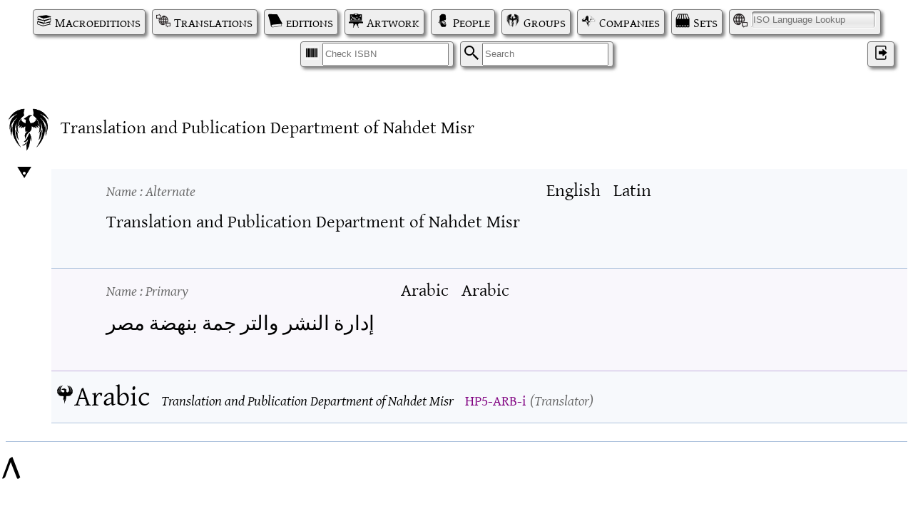

--- FILE ---
content_type: text/html; charset=UTF-8
request_url: https://thelist.potterglot.net/index.php?p=record&w=group&id=afea9d95-8e82-49e7-80f7-2f25d088e4a5
body_size: 2628
content:


<!DOCTYPE html PUBLIC "-//W3C//DTD XHTML 1.1//EN" "http://www.w3.org/TR/xhtml11/DTD/xhtml11.dtd"> 
<html xmlns="http://www.w3.org/1999/xhtml" xml lang="en"> 
<head> 
	<meta http-equiv="content-type" content="text/html; charset=UTF-8" />
	<meta http-equiv="X-UA-Compatible" content="IE=edge" />
	
	<link rel="icon" type="image/png" href="https://thelist.potterglot.net//icons/pg_icon.png" />
	<link rel="stylesheet" type="text/css" href="https://thelist.potterglot.net//potterglot.css" />
	<link rel="stylesheet" type="text/css" href="https://thelist.potterglot.net//pg_list.css" />
	<link rel="stylesheet" type="text/css" href="https://thelist.potterglot.net//pg_filter.css" />
	<link rel="stylesheet" type="text/css" href="https://thelist.potterglot.net//pg_card.css" />
	<link rel="stylesheet" type="text/css" href="https://thelist.potterglot.net//potterglot_fonts.css" />
	<link rel="stylesheet" type="text/css" href="https://thelist.potterglot.net//loader.css" />
	<link rel="stylesheet" type="text/css" href="https://thelist.potterglot.net//xdebug.css" />
	<link rel="stylesheet" type="text/css" href="https://thelist.potterglot.net//jquery-ui-1.13.2/jquery-ui.min.css" />
	<script type="text/javascript" src="https://thelist.potterglot.net//jquery-3.1.1.min.js"></script>
	<script type="text/javascript" src="https://thelist.potterglot.net//jquery-ui-1.13.2/jquery-ui.min.js"></script>
	<script type="text/javascript" src="https://thelist.potterglot.net//jquery.autocomplete.js"></script>
	<script type="text/javascript" src="https://thelist.potterglot.net//potterglot.js"></script>
	<script type="text/javascript" src="https://thelist.potterglot.net//cookies.js"></script>
	<script type="text/javascript" src="https://thelist.potterglot.net//upload_js/vendor/jquery.ui.widget.js"></script>
	<script type="text/javascript" src="https://thelist.potterglot.net//upload_js/jquery.fileupload.js"></script>
	<script type="text/javascript" src="https://thelist.potterglot.net//upload_js/jquery.iframe-transport.js"></script>
    <title>Potterglot - Group</title>
	<meta name="description" content="" />	
</head> 
<body>
<div id="pg_page_spinner" class="pg_page_spinner"><div class="pg_spinner_container"><div class="pg_spinner"></div></div></div>
<span id="top"></span>
<a href="#top" id="backToTop" title="back to the the top">^</a><div class="navigation">
<a href="/index.php?p=macroedition_list" class="button macroedition_icon">Macroeditions</a><a href="/index.php?p=translation_list" class="button translation_icon">Translations</a><a href="/index.php?p=edition_list" class="button edition_icon">editions</a><a href="/index.php?p=artwork_list" class="button artwork_icon">Artwork</a><a href="/index.php?p=person_list" class="button person_icon">People</a><a href="/index.php?p=group_list" class="button group_icon">Groups</a><a href="/index.php?p=company_list" class="button company_icon">Companies</a><a href="/index.php?p=bookset_list" class="button bookset_icon">Sets</a><span class="button language_icon"><span style="width:0">I</span><span id="1474dbb6-afd7-4df3-95d4-ac541a7f0535" class="list_chooser" list_type="language_list" chooser_data="7b2273686f775f69736f223a747275657d" form=""><input type="text" id="1474dbb6-afd7-4df3-95d4-ac541a7f0535_input" name="" value="" placeholder="ISO Language Lookup"></span></span><span class="button isbn_icon"><span style="width:0">I</span><input name="q" placeholder="Check ISBN"></span><form class="button search_icon">
<span style="width:0">S</span><input name="q" placeholder="Search"><input type="hidden" name="p" value="search">
</form>
<a id="e7ab2236-c034-494a-9953-a491bb9dee09" href="https://www.potterglot.net/login/?redirect_to=https://thelist.potterglot.net/" class="tool_tip_target button user_icon login_icon" aria-label="Log in">&#x200C;</a>
</div><div id='selected_record' ><div class="global_roller up_icon" depth="1" max_depth="" title="click to roll down next level of all records; ctrl-click to roll up current level of all records"><div class="global_roller_indicator"></div></div><div id="fb215fd4-8ead-423b-8ee6-5111798bfe03" ec="group" lang_id="arb" my_record="" notapproved="" linknotapproved="0" child_approval="0" scraped="" class="group entity_wrapper record_wrapper" my_id="afea9d95-8e82-49e7-80f7-2f25d088e4a5">
<a href="index.php?p=record&amp;w=group&amp;id=afea9d95-8e82-49e7-80f7-2f25d088e4a5" class="link"><div class="link record_link" title="Go to  this Group"></div></a><div class="record_action_container"></div>
<div class="label_el_pair display_name">
<label for="display_name_50f12c53-ff03-4a9c-99f9-7b25fdf24a60" class="display_label display_name_label">Name</label><div id="display_name_50f12c53-ff03-4a9c-99f9-7b25fdf24a60" class="display_name">Translation and Publication Department of Nahdet Misr</div>
</div>
<div class="spacer"></div>
<div id="27982ab8-14e7-4c85-b972-06537f9d969e" ec="name" lang_id="eng" my_record="" notapproved="" linknotapproved="0" child_approval="0" scraped="" class="name text_wrapper record_wrapper" my_id="a2ec314c-350e-4b3d-baff-895d9349dca3" role="Alternate" parent_id="afea9d95-8e82-49e7-80f7-2f25d088e4a5" parent_class="group" parent_branch="entity">
<div class="record_action_container"></div>
<div class="label_el_pair">
<label for="name_3e353851-5831-459c-9f11-f30369f8b57f" class="display_label name_label text_label">Name<span class="role_label"> : Alternate</span></label><div id="name_3e353851-5831-459c-9f11-f30369f8b57f" class="name text eng Latn" sortby="" lang="eng" script_id="Latn">Translation and Publication Department of Nahdet Misr</div>
</div>
<div class="label_el_pair">
<label for="sortby_3e353851-5831-459c-9f11-f30369f8b57f" class="display_label sortby_label">Sort By</label><div id="sortby_3e353851-5831-459c-9f11-f30369f8b57f" class="sortby eng Latn"></div>
</div>
<div class="label_el_pair">
<label for="lang_3e353851-5831-459c-9f11-f30369f8b57f" class="display_label lang_label">Language</label><div id="lang_3e353851-5831-459c-9f11-f30369f8b57f" class="lang tool_tip_target">English</div>
</div>
<div class="label_el_pair">
<label for="script_3e353851-5831-459c-9f11-f30369f8b57f" class="display_label script_label">Script</label><div id="script_3e353851-5831-459c-9f11-f30369f8b57f" class="script tool_tip_target">Latin</div>
</div>
<div class="spacer"></div>
</div>
<div id="7a1346e9-9825-4540-9db5-ba0f097c34bb" ec="name" lang_id="arb" my_record="" notapproved="" linknotapproved="0" child_approval="0" scraped="" class="name text_wrapper record_wrapper" my_id="35cb18ea-2360-457b-99a8-bbe3c63b2abc" role="Primary" parent_id="afea9d95-8e82-49e7-80f7-2f25d088e4a5" parent_class="group" parent_branch="entity">
<div class="record_action_container"></div>
<div class="label_el_pair">
<label for="name_65f55e24-2781-4748-ab63-f3c47e5c9234" class="display_label name_label text_label">Name<span class="role_label"> : Primary</span></label><div id="name_65f55e24-2781-4748-ab63-f3c47e5c9234" class="name text arb Arab" sortby="" lang="arb" script_id="Arab">&#x625;&#x62F;&#x627;&#x631;&#x629; &#x627;&#x644;&#x646;&#x634;&#x631; &#x648;&#x627;&#x644;&#x62A;&#x631; &#x62C;&#x645;&#x629; &#x628;&#x646;&#x647;&#x636;&#x629; &#x645;&#x635;&#x631;</div>
</div>
<div class="label_el_pair">
<label for="sortby_65f55e24-2781-4748-ab63-f3c47e5c9234" class="display_label sortby_label">Sort By</label><div id="sortby_65f55e24-2781-4748-ab63-f3c47e5c9234" class="sortby arb Arab"></div>
</div>
<div class="label_el_pair">
<label for="lang_65f55e24-2781-4748-ab63-f3c47e5c9234" class="display_label lang_label">Language</label><div id="lang_65f55e24-2781-4748-ab63-f3c47e5c9234" class="lang tool_tip_target">Arabic</div>
</div>
<div class="label_el_pair">
<label for="script_65f55e24-2781-4748-ab63-f3c47e5c9234" class="display_label script_label">Script</label><div id="script_65f55e24-2781-4748-ab63-f3c47e5c9234" class="script tool_tip_target">Arabic</div>
</div>
<div class="spacer"></div>
</div>
<div id="24a085ef-4cc8-48a7-ba97-ec51f61c6ef6" ec="translation" lang_id="arb" my_record="" notapproved="" linknotapproved="0" child_approval="0" scraped="" class="HPOOTP translation translation_wrapper record_wrapper backprop_record rolled_up" my_id="1dacec56-aeec-41db-84c3-f4dee030f03e" role="Translator" parent_id="afea9d95-8e82-49e7-80f7-2f25d088e4a5" parent_class="group" parent_branch="entity">
<a href="index.php?p=record&amp;w=translation&amp;id=1dacec56-aeec-41db-84c3-f4dee030f03e" class="link"><div class="link record_link" title="Go to  this Translation"></div></a><div class="roller up_icon" depth="1"> </div>
<div class="record_action_container"></div>
<div class="record_header">
<div class="label_el_pair canon_name">
<label for="canon_name_b069f3d2-85a7-47cb-ba84-32bbb0c5ff70" class="display_label canon_name_label">Book</label><div id="canon_name_b069f3d2-85a7-47cb-ba84-32bbb0c5ff70" class="canon_name">Harry Potter and the Order of the Phoenix</div>
</div>
<div class="label_el_pair lang">
<label for="lang_b069f3d2-85a7-47cb-ba84-32bbb0c5ff70" class="display_label lang_label">Language</label><div id="lang_b069f3d2-85a7-47cb-ba84-32bbb0c5ff70" class="lang">Arabic</div>
</div>
<div class="label_el_pair translator_name">
<label for="translator_name_b069f3d2-85a7-47cb-ba84-32bbb0c5ff70" class="display_label translator_name_label">Translator</label><div id="translator_name_b069f3d2-85a7-47cb-ba84-32bbb0c5ff70" class="translator_name">Translation and Publication Department of Nahdet Misr</div>
</div>
<div class="label_el_pair pgid">
<label for="pgid_b069f3d2-85a7-47cb-ba84-32bbb0c5ff70" class="display_label pgid_label">PGID</label><div id="pgid_b069f3d2-85a7-47cb-ba84-32bbb0c5ff70" class="pgid"><div class="pgid_wrapper">
<a class="pgid_link" href="index.php?pgid=HP5-ARB-i">HP5-ARB-i</a><div class="record_id_copy link" my_id="HP5-ARB-i" link="https://thelist.potterglot.net/index.php?pgid=HP5-ARB-i" title="copy this PGID; ctrl-click to copy a link"></div>
<span class="copy_message" style="display:none;">copied</span>
</div></div>
</div>
</div>
<label class="display_label backprop_label translation_label">Translator</label>
</div>
</div></div><div id="user_options_pull" class="closed">
<div id="user_options_pull_handle" class="options_icon link">Options</div>
<div class="option_content">
<h2 class="options_icon">Options</h2>
<div class="label_el_pair pg_option_show_variants">
<label for="show_variants_42c87f32-8735-457b-acbd-e8cd9b9f5975" class="display_label pg_option_show_variants_label">Show Macroedition Variants</label><input id="show_variants_42c87f32-8735-457b-acbd-e8cd9b9f5975" class="pg_option_show_variants" type="checkbox">
</div>
</div>
</div></body>
</html>


--- FILE ---
content_type: image/svg+xml
request_url: https://thelist.potterglot.net//icons/phoenix.svg
body_size: 3242
content:
<?xml version="1.0" encoding="UTF-8" standalone="no"?>
<svg
   xmlns:dc="http://purl.org/dc/elements/1.1/"
   xmlns:cc="http://creativecommons.org/ns#"
   xmlns:rdf="http://www.w3.org/1999/02/22-rdf-syntax-ns#"
   xmlns:svg="http://www.w3.org/2000/svg"
   xmlns="http://www.w3.org/2000/svg"
   xmlns:sodipodi="http://sodipodi.sourceforge.net/DTD/sodipodi-0.dtd"
   xmlns:inkscape="http://www.inkscape.org/namespaces/inkscape"
   version="1.1"
   x="0px"
   y="0px"
   viewBox="0 0 397 570"
   enable-background="new 0 0 397 456"
   xml:space="preserve"
   id="svg3556"
   inkscape:version="0.91 r13725"
   sodipodi:docname="phoenix.svg"><metadata
     id="metadata3568"><rdf:RDF><cc:Work
         rdf:about=""><dc:format>image/svg+xml</dc:format><dc:type
           rdf:resource="http://purl.org/dc/dcmitype/StillImage" /></cc:Work></rdf:RDF></metadata><defs
     id="defs3566" /><sodipodi:namedview
     pagecolor="#ffffff"
     bordercolor="#666666"
     borderopacity="1"
     objecttolerance="10"
     gridtolerance="10"
     guidetolerance="10"
     inkscape:pageopacity="0"
     inkscape:pageshadow="2"
     inkscape:window-width="640"
     inkscape:window-height="480"
     id="namedview3564"
     showgrid="false"
     inkscape:zoom="0.41403509"
     inkscape:cx="198.5"
     inkscape:cy="285"
     inkscape:window-x="2077"
     inkscape:window-y="182"
     inkscape:window-maximized="0"
     inkscape:current-layer="svg3556" /><path
     d="M392.846,156.844c-1.262,2.05-2.391,4.22-3.516,6.012c-2.855,4.547-5.64,9.145-8.729,13.538  c-4.45,6.328-9.446,13.652-16.912,16.633c5.871-3.407,10.288-11.256,14.251-16.655c13.959-19.019,18.786-44.658,16.715-67.844  c-0.81-9.049-2.919-18.837-6.479-27.232c-1.643,32.007-11.861,65.857-37.67,86.861c-4.135,3.366-8.656,6.151-13.441,8.409  c15.382-9.407,24.678-24.335,29.979-33.589c7.604-18.683,12.725-37.876,10.61-58.398c-2.275-22.086-21.174-52.798-31.714-55.323  c10.611,16.279,15.193,36.561,14.193,54.561c-4.137,25.508-8.752,62.895-39.725,79.755c27.344-20.354,32.956-63.007,32.725-82.755  c-0.006,0.126-0.01,0.217-0.014,0.307c0.043-3.108-0.256-25.94-13.109-46.52c-9.76-15.628-26.98-23.737-43.877-28.787  c8.822,7.817,15,17,22.99,28.631c5.947,10.027,20.379,40.458,9.77,86.009c-5.918,25.41-18.813,39.161-34.057,45.595  c15.185-9.791,27.13-26.442,30.297-46.235c2.417-15.105,4.178-42.969-3.25-64.22c-3.602-10.304-9.602-18.304-13.936-24.316  c-2.015-2.795-4.719-5.021-7.16-7.452c-8.752-8.713-19.822-14.227-31.52-17.823c-4.346-1.335-6.691-2.872-12.691-3.872  c-4.932-0.822-10,0-6,2c1.406,0.703,4.361,3.01,5.498,3.979c22.285,19.002,36.887,43.475,42.684,71.425  c2.818,13.596,5.314,24.888,3.818,37.596c-2,17-3,38-33,51c-2.176,0.943-4.364,1.72-6.555,2.341  c-0.268-0.022-0.536-0.037-0.803-0.061c-1.613,0.23-3.217,0.353-4.811,0.419c-2.042-0.105-4.051-0.355-6.022-0.728  c-0.465-0.285-0.937-0.562-1.394-0.854c-11.64-7.446-17.358-16.897-17.147-30.621c2.489,2.46,5.231,5.546,6.041,9.065  c-1.896-12.217-5.374-25.65-15.551-33.783c7.833-0.033,15.636-0.625,23.429-1.37c-10.654-3.261-20.304-8.977-30.303-13.746  c9.063-1.526,18.166-3.691,26.224-8.258c-10.495-0.686-21.309-1.07-31.546-3.691c-3.143-0.804-8.787-2.048-11.023-4.804  c-0.359-0.443-1.055-0.76-1.521-1.094c5.015-5.791,9.157-13.853,1.411-19.335c1.216,11.961-5.004,14.551-15.544,13.909  c-14.136-0.86-30.773-2.572-43.705,4.439c-2.906,1.576-7.383,4.192-8.072,7.798c-10.517,4.114-21.069,9.21-24.853,20.654  c0.169,0.587,24.669,0.233,36.993,0.655c9.51,0.326,19.948,0.446,28.84,4.26c21.368,9.164,12.096,36.662,2.244,51.136  c-0.629,0.924-1.28,1.827-1.944,2.718c-0.124,0.038-0.24,0.085-0.365,0.122c-1.314,1.04-2.718,1.849-4.227,2.526  c-25.774,3.342-46.32-2.585-63.992-28.54c-2.859-4.2-5.625-8.706-7.185-13.479c-1.424-4.356-3.315-10.155-4.315-19.155  c-0.569-5.124,0.05-20.931,1-26c3-16,15.75-51.549,45.474-74.18c1.721-1.31,8.526-4.82,8.526-6.82c-3-1-6-1-13,1  c-4.338,1.273-8.743,2.355-13.002,3.854c-15.551,5.473-26.822,15.888-38.746,32.307c-10.076,18.581-26.488,52.904-2.002,101  c8.966,17.612,21.418,28.143,34.598,33.738c-15.292-4.3-30.126-14.492-40.24-34.36C52.003,91.1,72.529,45.325,72.133,45.817  c0.083-0.201,5.375-12.148,9.214-18.622c2.18-3.674,5.075-7.872,8-11c2.724-2.912,10.408-8.842,13-12  C83.976,8.364,66.532,19.804,56.503,36.287C41.347,61.195,44.348,90.356,44.347,90.195c-0.521,10.54,1,37,23.141,70  c6.123,9.126,14.204,17.058,23.325,22.634c-10.246-4.729-19.465-12.01-26.572-22.012c-22.395-31.518-23.108-62-24.108-75  c-0.03-10.067,0.88-17.514,2.102-27.537c1.196-9.825,4.669-19.372,7.471-30.324C35.493,46.074,23.002,63.403,20.638,86.451  c-2.328,22.688,3.568,43.074,13.954,62.713c-0.288-0.402-0.563-0.807-0.842-1.211c4.424,8.341,14.111,26.711,31.224,39.484  c-11.507-6.292-21.728-14.927-28.935-25.547c-13.922-20.517-17.906-40.073-20.906-56.073c-0.74-3.947-2.214-25.061-3-29  C5.648,93.591,0.891,111.435,3.39,129.505c2.129,15.398,6.957,31.114,15.766,44.045c4.895,7.185,10.965,13.433,17.033,19.62  c-9.434-5.192-16.938-13.073-22.899-21.947c-4.982-7.417-7.584-16.051-12.283-23.502c-0.433,31.905,18.601,66.855,48.011,80.632  c9.784,4.583,20.135,7.885,30.38,11.258c-15.229-0.111-29.208-1.683-40.913-12.25c0.61,9.898,9.239,14.977,16.808,19.963  c7.75,5.106,16.595,8.344,25.591,10.504c10.771,2.585,22.042,3.328,33.085,3.664c10.708,0.326,21.809-0.874,32.354,1.449  c10.3,2.271,19.31,8.701,24.979,17.549c-5.61,10.412-11.186,20.896-12.745,32.778c-1.299,9.896-0.321,19.841,0.772,29.703  c0.781,7.041,1.511,14.085,2.181,21.138c8.923-10.627,9.795-26.297,11.503-39.391c1.66,5.729-0.157,13.246-0.25,19.068  c-0.142,8.958,0.636,17.919,2.217,26.734c3.312,18.464,11.365,35.948,13.735,54.528c0.698,5.47,0.83,10.95,0.398,16.448  c-0.351,4.473-2.743,9.751-0.995,14.104c9.518-13.755,13.802-25.475,12.375-42.345c-1.433-16.938-4.902-33.237-7.87-49.915  c-1.633-9.182-1.355-18.158-0.414-27.396c-0.92,22.896,7.677,45.204,16.719,65.921c2.433-14.803,7.082-28.936,10.193-43.57  c3.257-15.32,2.897-29.078-1.905-44.004c6.963,4.84,9.364,13.688,10.632,21.686c8.215-13.545,5.188-24.18,1.186-38.701  c-3.945-14.318-2.623-27.615,13.008-33.111c13.876-4.878,29.514-2.785,43.926-2.899c15.704-0.124,31.944-1.563,46.718-7.239  c13.819-5.311,22.448-14.473,29.415-27.215c-15.859,9.379-30.485,16.285-49.242,12.486c17.11-3.693,34.1-7.869,48.304-18.636  c14.032-10.637,25.427-25.957,31.084-42.666c2.873-8.485,3.882-17.29,4.585-26.175C395.318,153.119,394.024,154.929,392.846,156.844  z"
     id="path3558" /></svg>